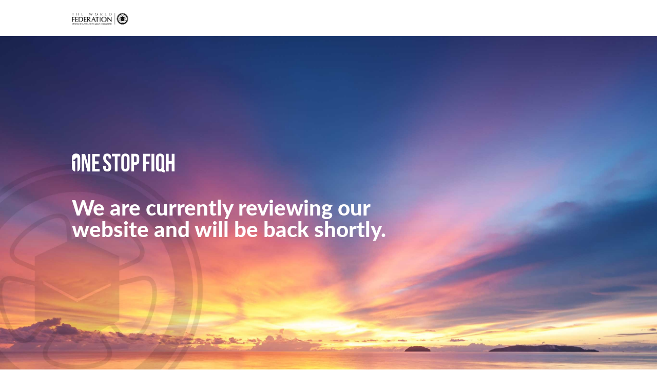

--- FILE ---
content_type: text/css
request_url: https://fiqh.world-federation.org/wp-content/themes/rulings/css/responsive.css?ver=1.0.7
body_size: 1468
content:
@media only screen and (max-width:1298px) {
	header nav {
		margin-left:10px;
		margin-right:10px;
	}
	header a.button {
		width:140px;
	}
}

@media only screen and (max-width:1145px) {
	.width, .section_rulings #slider {
		max-width:900px;
	}

	header img { margin-right:6px; }
	header a:first-of-type img {
		/*width:75px;*/
	}
	header a:nth-of-type(2) img {
		/*width:95px;*/
	}
	header nav a {
		font-size:12px;
		margin-left:0px;
		margin-right:0px;
	}

	.views .selectric {
		width:254px;
	}
	.section_zero_admin p {
		max-width:70%;
	}
	.minor_footer > div {
		width:900px;
	}
}

@media only screen and (max-width:1045px) {
	.width, .section_rulings #slider {
		max-width:800px;
	}

	.views .selectric {
		width:214px;
	}
	.section_zero_admin p {
		max-width:60%;
	}
	#payment_list li form button {
		width:100px;
	}
	body .nf-form-content .listradio-wrap li {
		width:48%;
	}

	.minor_footer > div {
		width:800px;
	}
	#nav_search {
		margin-right:10px;
	}
}

@media only screen and (max-width:1023px) {
	body {
		padding-top:90px;

		padding-top:206px;
	}
	.width {
		max-width:800px;
	}
	header {
		height:50px;
		line-height:50px;

		height:84px;
		line-height:84px;
	}
	header .width {
		text-align:center;
	}
	header nav {
		display:none;
		position:fixed;
		top:89px;
		top:206px;
		left:0px;
		right:0px;
		bottom:0px;
		margin-left:0px;
		margin-right:0px;
		background:#394553;
		color:#fff;
		text-align:center;
		font-size:16px;
		line-height:1.6em;
		padding-top:20px;
	}
	header nav.active {
		display:block;
	}
	header nav a {
		display:block;
		color:#fff;
		font-size:16px;
		line-height:1.6em;
	}
	header > .width > img {
		margin-left:20px;
	}
	header > .width > a img {
		width:146px;
	}
	header > .width > a:last-of-type img {
		width:195px;
	}

	header a.button {
		height:50px;
		line-height:50px;

		height:62px;
		line-height:62px;
	}

	header.mobile {
		display:block;
		position:fixed;
		top:50px;
		top:84px;
		left:0px;
		right:0px;
		height:40px;
		height:62px;
		background:#394553;
		z-index:100;
	}
	header.mobile > a {
		position:fixed;
		top:50px;
		top:84px;
		right:10px;
		right:20px;
		width:58px;
		width:68px;
		font-size:12px;
		font-size:15px;
		font-weight:bold;
		line-height:40px;
		line-height:60px;
		color:#fff;
		/*text-transform:uppercase;*/
		text-decoration:none;
	}
	header.mobile > a::after {
		display:inline-block;
		font-family:"FontAwesome";
		font-size:18px;
		line-height:39px;
		vertical-align:middle;
		content:"\f0c9";
		margin-left:5px;
	}
	header.mobile > a.active::after {
		content:"\f00d";
		width:15px;
	}

	header .right {
		height:62px;
		line-height:62px;
		top:144px;
		left:0px;
	}
	#nav_search {
		margin-right:0;
		display:block;
		width:100%;
	}

	aside > div {
		top:50px;
		top:84px;
		left:0px;
	}
	aside > div:last-child {
		left:110px;
		top:84px;

		left:50%;
		transform:translateX(-50%);
	}
	aside > div > a {
		padding-top:0px;
		padding-bottom:0px;
		padding-left:10px;
		padding-left:20px;
		text-align:left;
		/*text-transform:uppercase;*/
		min-width:110px;
		float:none;

		min-width:auto;
		white-space:nowrap;
		font-size:15px;
		font-weight:bold;
		line-height:39px;
		line-height:60px;
	}
	aside > div > a > i {
		display:inline-block !important;
		font-size:18px !important;
		line-height:39px !important;
		vertical-align: middle;
	}
	.aside_content {
		float:none;
	}

	.col1, .col2, .col3, .col4 {
		display:block;
		margin-bottom:10px;
	}
	.search_form .col1, .search_form .col2, .search_form .col3 {
		padding:0px;
		width:100%;
	}
	.views {
		padding-top:60px;
		margin-top:0;
	}
	.views form {
		display:block;
	}
	.views .selectric {
		width:100%;
	}

	.section_rulings {
		padding-bottom:80px;
	}
	.section_rulings #slider {
		max-width:100%;
	}
	.flex-direction-nav a {
		top:100%;
		margin-top:0px;
	}
	.flex-direction-nav .flex-prev {
		left:0px;
	}
	.flex-direction-nav .flex-next {
		right:0px;
	}
	.nf-field-container .nf-field-description {
		-ms-flex-order:20 !important;
		order:20 !important;
	}
	body .nf-form-content .listradio-wrap li {
		width:45%;
	}

	.minor_footer > div {
		width:800px;
	}
	.section_cta a.button {
		width:80%;
	}
	.cols {
		display:block;
	}
	.col {
		display:block;
	}
	.col:last-child, .search_form .col4 {
		width:100%;
		padding-left:0;
	}
	.stay_updated {
		padding-right:200px;
	}
	footer h2 {
		font-size:24px;
	}
	/* .search_form .col2 .selectric { width:99%; } */
}

@media only screen and (max-width:945px) {
	.width {
		max-width:700px;
	}
	.minor_footer > div {
		width:700px;
	}
}

@media only screen and (max-width:840px) {
	.width {
		max-width:600px;
	}
	.minor_footer {
		font-size:24px;
	}
	.minor_footer > div {
		width:600px;
	}
	.section_zero_admin p {
		max-width:50%;
	}
	.section_cta {
		display:block;
		text-align:center;
	}
	.section_cta li {
		display:inline-block;
		width:40%;
	}
	.section_cta li:last-child::before {
		content:none;
	}
}

@media only screen and (max-width:767px) {

	img { max-width:100%; }
	.width { max-width:90%; }
	input.text { font-size:16px; }
	header > .width > a img { /*max-width:100px;*/ }
	header > .width > img { margin-left:10px; }
	.section_cta li {
		width:80%;
		margin-bottom:20px;
	}
	.section_cta li::before { content:none; }
	.section_rulings h2, .section_content h2 { font-size:26px; }
	.cols {
		display:block;
	}
	.col1, .col2, .col3 {
		display:block;
		width:100%;
		margin-bottom:10px;
	}
	.search_form .col1, .search_form .col2, .search_form .col3 {
		width:100%;
		padding-right:0;
	}
	/*.col3 .selectric {
		width:100%;
	}*/
	#slider {
		max-width:260px;
		margin-left:auto;
		margin-right:auto;
	}
	.views form {
		margin-left:0;
	}
	.views button {
		display:none;
	}
	ul.masonry {
		columns:1;
		column-gap:0;
	}
	ul.grid, ul.smgrid {
		display:block;
	}
	ul.grid > li, ul.smgrid > li {
		width:100%;
	}

	#causes_slider .flex-direction-nav .flex-prev {
		left:0px !important;
	}
	#causes_slider .flex-direction-nav .flex-next {
		right:0px !important;
	}
	.section_zero_admin p {
		margin-left:0;
		padding-left:0;
		border-left:none;
		max-width:none;
	}

	.minor_footer {
		font-size:18px;
	}
	.minor_footer > div {
		width:90%;
	}

	footer .col1, footer .col2, footer .col3 {
		border-left:none;
		padding-left:0;
		padding-right:0;
	}
	.stay_updated {
		padding-right:0;
	}
	.stay_updated img {
		position:static;
	}

	#modal_search .modal {
		width:90%;
		left:5%;
		right:5%;
		margin-left:0;
		top:10%;
		margin-top:0;
	}
	.question_cat { display:none; }
	body .nf-form-content .listradio-wrap li label {
		padding-left:0;
		text-align:center;
	}

}

@media only screen and (max-width:413px) {
	header > .width > a img {
		/*max-width:80px;*/
		width:136px;

	}
	header > .width > a:last-of-type img {
		width:185px;
	}
	header > .width > img {
		/*max-width:70px;*/
	}
	#slider {
		max-width:200px;
		margin-left:auto;
		margin-right:auto;
	}

}

@media only screen and (max-width:374px) {

	header > .width > a img {
		/*max-width:80px;*/
		width:106px;
	}
	header > .width > a:last-of-type img {
		width:155px;
	}
	#slider {
		max-width:170px;
	}
	a.learnmore {
		width:120px;
	}
	.donation_amount input {
		width:110px;
	}
	.minor_footer {
		font-size:15px;
	}
}

--- FILE ---
content_type: application/javascript; charset=utf-8
request_url: https://cdn.jsdelivr.net/npm/selectric@1.13.0/src/plugins/jquery.selectric.placeholder.js?ver=1.13.0
body_size: -189
content:
/*! Selectric Placeholder ϟ v0.2.0 (<%= date %>) - git.io/tjl9sQ - Copyright (c) <%= year %> Leonardo Santos - MIT License */
(function(factory) {
  /* global define */
  if ( typeof define === 'function' && define.amd ) {
    define(['jquery'], factory);
  } else if ( typeof module === 'object' && module.exports ) {
    // Node/CommonJS
    module.exports = function( root, jQuery ) {
      if ( jQuery === undefined ) {
        if ( typeof window !== 'undefined' ) {
          jQuery = require('jquery');
        } else {
          jQuery = require('jquery')(root);
        }
      }
      factory(jQuery);
      return jQuery;
    };
  } else {
    // Browser globals
    factory(jQuery);
  }
}(function($) {
  'use strict';

  if ( !$.fn.selectric ) {
    $.error('Selectric not initialized');
  }

  $.fn.selectricPlaceholder = function(opts) {
    return this.each(function() {
      var $this = $(this);
      var data = $this.data('selectric');
      var options = $.extend({
        placeholderOnOpen: true
      }, opts);

      data.elements.label.html(data.$element.attr('placeholder'));

      $this.on('selectric-before-open', function(event, element, data) {
        if ( options.placeholderOnOpen ) {
          data.elements.label.data('value', data.elements.label.html()).html(data.$element.attr('placeholder'));
        }
      });

      $this.on('selectric-before-close', function(event, element, data) {
        if ( options.placeholderOnOpen ) {
          data.elements.label.html(data.elements.label.data('value'));
        }
      });
    });
  };
}));

--- FILE ---
content_type: application/x-javascript
request_url: https://fiqh.world-federation.org/wp-content/themes/rulings/js/global.js?ver=1.7.0
body_size: 2483
content:
jQuery(document).ready(function($) {
    var flexslider = { vars:{} };

    function getMaxItems() {
        return (window.innerWidth < 600) ? 1 : 3;
    }

    $('select').selectric({
        /*
        onInit:function() {
            if ($(this).parents('.acf-input').length) {
                var label = $(this).parents('.acf-input').prev().text();
                label = label.replace('*', '').toUpperCase();
                var $el = $(this).parents('.selectric-wrapper');
                $el.find('.label').text(label);
            }
        }
        */
    });

    $('.views').addClass('loaded');

    $("[data-parallax]").each(function(t) {
        basicScroll.create({
            elem:this, from:"top-bottom", to:"bottom-top", direct:!0, props:{
                "--scroll":{ from:"0", to:"1" }
            }
        }).start();
    });

    $('#slider').flexslider({ animation:'slide', minItems:1, maxItems:getMaxItems(), itemWidth:325, itemMargin:10,
        controlNav:false, directionNav:true, slideshow:false, prevText:'', nextText:'' })

    $('#causes_slider').flexslider({ animation:'slide', minItems:1, maxItems:3, move:1, itemWidth:321, itemMargin:18,
        controlNav:false, directionNav:true, slideshow:false, prevText:'', nextText:'' });

    var trigger = 'mouseenter focus click';
    if (Cookies.get('glossary_trigger') == 'glossary_trigger_click') {
        trigger = 'click';
    }
    tippy('[data-tippy-content]', { theme:'light-border', trigger:trigger, animation:'shift-toward', interactive:true,
        offset:0, distance:0, delay:[0, 500] });

    if ($('.description').length) {
        var $d = $('.description');
        if ($d.get(0).scrollHeight > $d.innerHeight()) {
            $d.next().addClass('visible');
        }
    }

    if ($('.views #subchapter_id').length && !$('.views #subchapter_id option').length) {
        $('.views #subchapter_id').parents('.selectric-wrapper').hide();
    }

    if ($('#acf-_post_title').length) {
        $('#acf-_post_title').attr('placeholder', 'TITLE OF YOUR QUESTION');
    }

    $(window).resize(function() {
        flexslider.vars.maxItems = getMaxItems();
    });

    $('ul.accordion > li > a').click(function() {
        if (!$(this).parents('ul.accordion').hasClass('list')) {
            $(this).parent().toggleClass('expanded');
            return false;
        }
    });

    $('a.prev_more').click(function() {
        if ($(this).prev().hasClass('expanded')) {
            $(this).prev().removeClass('expanded');
            $(this).text('+ Read more');
        } else {
            $(this).prev().addClass('expanded');
            $(this).text('- Read less');
        }
        return false;
    });

    $('a.view_response').click(function() {
        if ($(this).prev().hasClass('expanded')) {
            $(this).removeClass('expanded');
            $(this).text('View response');
            $(this).prev().removeClass('expanded');
        } else {
            $(this).addClass('expanded');
            $(this).text('Hide response');
            $(this).prev().addClass('expanded');
        }
        return false;
    });

    /*
    $('header a.button').click(function() {
        $(this).removeClass('active');
        $('header form,#google_search_box').addClass('active');
        $('#google_search_box').addClass('active');
        //$('header form input.text').focus();
        return false;
    });

    $('#search_close').click(function() {
        $('header form,#google_search_box').removeClass('active');
        $('header a.button').addClass('active');
        return false;
    });
    */

    $('#subchapter_id').change(function() {
        var $f = $(this).parents('form');
        $f.find('input[name="action"]').val('subchapter');
        $f.submit();
    });

    $('#chapter_id').change(function() {
        var $f = $(this).parents('form');

        if ($f.hasClass('search_form')) {

            if ($(this).find('option:selected').get(0).className == 'level-0') {
                $f.find('input[name="action"]').val('chapter');
                $f.submit();
            } else {

                $.getJSON(ajaxurl, { action:'get_subchapters', chapter_id:$(this).val() }, function(data) {
                    if (data.success) {
                        var s = '<option value="0">SUBCHAPTER</option>';
                        $.each(data.subchapters, function() {
                            s += '<option value="' +this.id +'">' +this.name +'</option>';
                        });
                        $f.find('#subchapter_id').html(s);
                        $f.find('#subchapter_id').selectric('refresh');
                    }
                });

            }
        } else {
            $f.find('input[name="action"]').val('chapter');
            $f.submit();
        }
    });

    $('#category_id').change(function() {
        var $f = $(this).parents('form');
        $f.find('input[name="action"]').val('category');
        $f.submit();
    });

    /*$('.search select').change(function() {
        $(this).parents('form').submit();
    });*/

    $('a.explain').click(function() {
        $('li.commentary').removeClass('active');
        $(this).parents('li').next().addClass('active').get(0).scrollIntoView();
        return false;
    });

    $('a.close').click(function() {
        $(this).parents('li').removeClass('active');
        return false;
    });

    $('dfn').bind('contextmenu', function() {
        $(this).trigger('click');
        return false;
    });

    $('#nav_search').click(function() {
        $('#modal_search').addClass('active');
        return false;
    });

    $('body').on('click', '.tippy-content i', function() {
        if (typeof Cookies.get('glossary_trigger') != 'undefined') {
            $('#' +Cookies.get('glossary_trigger')).attr('checked', 'checked');
        } else {
            $('#glossary_trigger_hover').attr('checked', 'checked');
        }
        $('#modal_glossary_trigger').addClass('active');
        return false;
    });

    $('#modal_glossary_trigger button').click(function() {
        Cookies.set('glossary_trigger', $('input[name="glossary_trigger"]:checked').val());

        $('[data-tippy-content]').each(function() {
            if (this._tippy) {

                trigger = 'mouseenter focus click';
                if (Cookies.get('glossary_trigger') == 'glossary_trigger_click') {
                    trigger = 'click';
                }
                this._tippy.setProps({ trigger:trigger });
            }
        });
        $(this).parents('.modal_bg').removeClass('active');
        return false;
    });

    $('body').on('click', '.modal_trigger', function() {
        $($(this).attr('href')).addClass('active');
        return false; 
    });

    $('.modal h4 a,.modal_close').click(function() {
        $(this).parents('.modal_bg').removeClass('active');
        return false;
    });

    $('aside > div > a').click(function() {
        if ($(this).parent().hasClass('active')) {
            $(this).parent().removeClass('active');
        } else {
            $('aside > div.active').removeClass('active');
            $(this).parent().addClass('active');
        }
        return false;
    });

    $('header.mobile a').click(function() {
        $(this).toggleClass('active');
        $('header nav').toggleClass('active');
        return false;
    });

    $('.donation_amounts li a').click(function() {
        $(this).parents('ul').next().find('input').val($(this).find('span').text());
        return false;
    });

    $('.cause form').submit(function() {
        var $f = $(this);
        var $input = $f.find('input');
        $input.removeClass('invalid');
        var amount = $input.val();
        if ((!$.isNumeric(amount)) || amount <= 0) {
            $input.addClass('invalid');
            return false;
        }
        $.post(ajaxurl, { action:'add_cause', cause_id:$f.data('cause-id'), amount:amount }, function(data) {
            if (data.success) {
                $('#cart span').text(data.total.toFixed(2));
                if ($('#cart').hasClass('active')) {
                    $('#cart').removeClass('active');
                    setTimeout(function() {
                        $('#cart').addClass('active');
                    }, 500);
                } else {
                    $('#cart').addClass('active');
                }
                $input.val('');
            }
        }, 'json');
        return false;
    });

    $('#payment_list li form').submit(function() {
        var $f = $(this);
        var $input = $f.find('input');
        $input.removeClass('invalid');
        var amount = $input.val();
        if (amount == '') {
            amount = 0;
        }
        if (!$.isNumeric(amount)) {
            $input.addClass('invalid');
            return false;
        }
        $.post(ajaxurl, { action:'update_cause', cause_id:$f.data('cause-id'), amount:amount }, function(data) {
            if (data.success) {
                $('#payment_summary h2 span').text(data.total.toFixed(2));
                if (amount <= 0) {
                    $f.parents('li').remove();
                }
            }
        }, 'json');
        return false;
    });

    $('#payment_summary form').submit(function() {
        var $f = $(this);
        var $input = $f.find('input');
        var amount = $input.val();
        if ((!$.isNumeric(amount)) || amount <= 0) {
            $input.addClass('invalid');
            return false;
        }
        $.post(ajaxurl, { action:'add_cause', cause_id:$f.data('cause-id'), amount:amount }, function(data) {
            if (data.success) {
                window.location.reload(true);
            }
        }, 'json');
        return false;
    });

    if ($('#acf-_post_title').length) {
        $('#acf-_post_title').removeAttr('required');
    }

    $('.page-template-template_question_ask #acf-form').submit(function() {

        function showErr($div, message) {
            var $err = $div.find('.acf-input .err');
            if (!$err.length) {
                $div.find('.acf-input').append('<span class="err"></span>');
                $err = $div.find('.acf-input .err');
            }
            $err.text(message).show();
        }

        var $f = $(this);

        $f.find('.err').hide();
        var valid = true;

        var $div = $f.find('[data-name="_post_content"]');
        var editor = tinymce.get(0);
        if (tinymce.get(1)) editor = tinymce.get(1);
        if ($.trim(editor.getContent()) == '') {
            valid = false;
            showErr($div, 'Please enter your question');
        }

        var $div = $f.find('[data-name="_post_title"]');
        if ($.trim($div.find('input').val()) == '') {
            valid = false;
            showErr($div, 'Please enter a title for your question');
        }

        var $div = $f.find('[data-name="select_category"]');
        if ($.trim($div.find('select').val()) == '') {
            valid = false;
            showErr($div, 'Please select a category for your question');
        }

        var $div = $f.find('[data-name="first_name"]');
        if ($.trim($div.find('input').val()) == '') {
            valid = false;
            showErr($div, 'Please enter your first name');
        }

        var $div = $f.find('[data-name="country"]');
        if ($.trim($div.find('input').val()) == '') {
            valid = false;
            showErr($div, 'Please enter your country');
        }

        var $div = $f.find('[data-name="email_address"]');
        var re = /^[^\s@]+@[^\s@]+\.[^\s@]+$/;
        if (!re.test($div.find('input').val())) {
            valid = false;
            showErr($div, 'Please enter a valid email address');
        }

        var $div = $f.find('[data-name="include_my_name"]');
        if ($.trim($div.find('select').val()) == '') {
            valid = false;
            showErr($div, 'Please select whether to include your name');
        }

        var $div = $f.find('[data-type="acfe_recaptcha"]');
        if (!grecaptcha.getResponse()) {
            valid = false;
            showErr($div, 'Please tick the box to proceed');
        }

        return valid;
    });

    $('.nf-form-cont').on('change', '.minor-children-container input', function() {
        $el = $('.guardians_start').parent();
        var found = false;
        while(!found) {
            if ($(this).val() == 'yes') {
                $el.show();
            } else {
                $el.hide();
            }
            $el = $el.next();
            if ($el.find('.guardians_end').length) {
                found = true;
            }
        }
    });

});